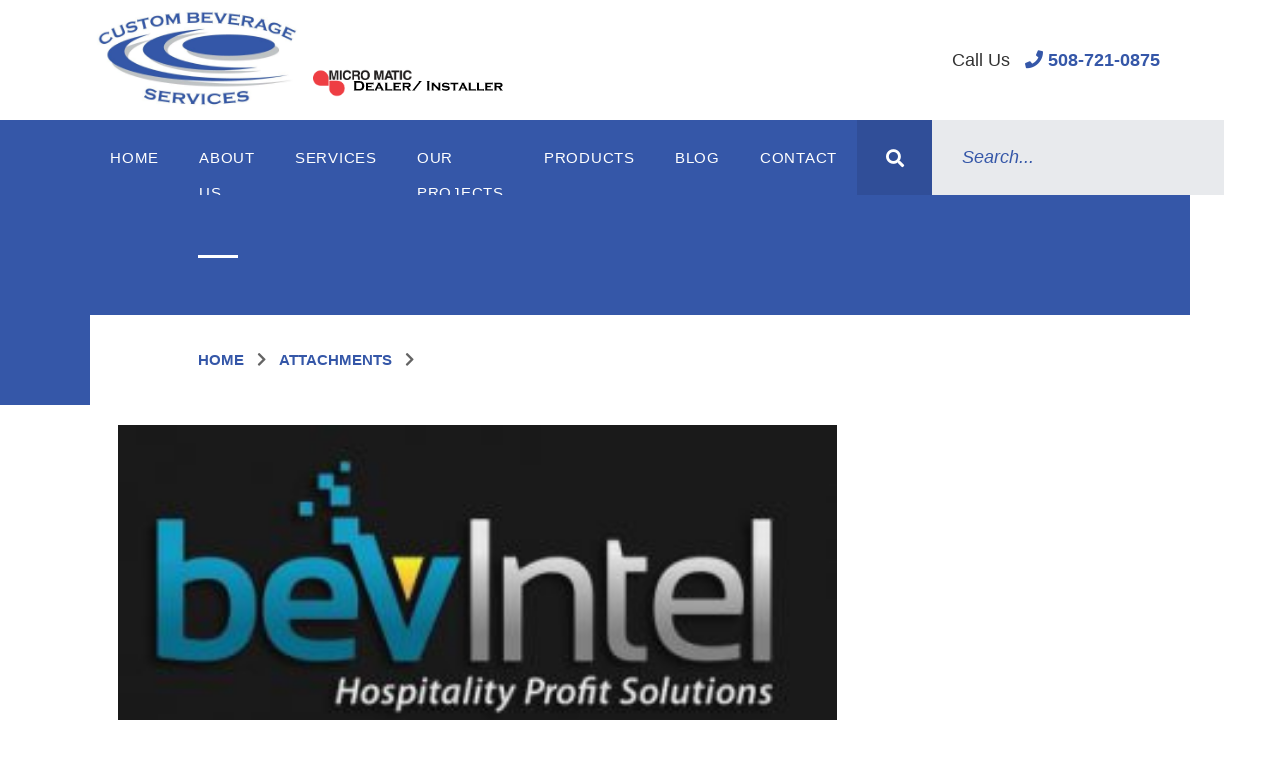

--- FILE ---
content_type: text/html; charset=UTF-8
request_url: https://mabeer.com/bevintel_logo_drk/
body_size: 66820
content:
<!DOCTYPE html>
<html lang="en">
<head>
	<meta charset="UTF-8">
	<title>| Custom Beverage Services</title>

		<!-- All in One SEO 4.7.5.1 - aioseo.com -->
		<meta name="robots" content="max-image-preview:large" />
		<link rel="canonical" href="https://mabeer.com/bevintel_logo_drk/" />
		<meta name="generator" content="All in One SEO (AIOSEO) 4.7.5.1" />
		<meta property="og:locale" content="en_US" />
		<meta property="og:site_name" content="Custom Beverage Services | Draft Beer Systems and Equipment" />
		<meta property="og:type" content="article" />
		<meta property="og:title" content="| Custom Beverage Services" />
		<meta property="og:url" content="https://mabeer.com/bevintel_logo_drk/" />
		<meta property="article:published_time" content="2014-02-18T18:12:50+00:00" />
		<meta property="article:modified_time" content="2014-02-18T18:12:50+00:00" />
		<meta name="twitter:card" content="summary" />
		<meta name="twitter:title" content="| Custom Beverage Services" />
		<script type="application/ld+json" class="aioseo-schema">
			{"@context":"https:\/\/schema.org","@graph":[{"@type":"BreadcrumbList","@id":"https:\/\/mabeer.com\/bevintel_logo_drk\/#breadcrumblist","itemListElement":[{"@type":"ListItem","@id":"https:\/\/mabeer.com\/#listItem","position":1,"name":"Home","item":"https:\/\/mabeer.com\/","nextItem":"https:\/\/mabeer.com\/bevintel_logo_drk\/#listItem"},{"@type":"ListItem","@id":"https:\/\/mabeer.com\/bevintel_logo_drk\/#listItem","position":2,"previousItem":"https:\/\/mabeer.com\/#listItem"}]},{"@type":"ItemPage","@id":"https:\/\/mabeer.com\/bevintel_logo_drk\/#itempage","url":"https:\/\/mabeer.com\/bevintel_logo_drk\/","name":"| Custom Beverage Services","inLanguage":"en-US","isPartOf":{"@id":"https:\/\/mabeer.com\/#website"},"breadcrumb":{"@id":"https:\/\/mabeer.com\/bevintel_logo_drk\/#breadcrumblist"},"author":{"@id":"https:\/\/mabeer.com\/author\/cbsadmin\/#author"},"creator":{"@id":"https:\/\/mabeer.com\/author\/cbsadmin\/#author"},"datePublished":"2014-02-18T18:12:50+00:00","dateModified":"2014-02-18T18:12:50+00:00"},{"@type":"Organization","@id":"https:\/\/mabeer.com\/#organization","name":"Custom Beverage Services","description":"Draft Beer Systems and Equipment","url":"https:\/\/mabeer.com\/"},{"@type":"Person","@id":"https:\/\/mabeer.com\/author\/cbsadmin\/#author","url":"https:\/\/mabeer.com\/author\/cbsadmin\/","name":"cbsadmin","image":{"@type":"ImageObject","@id":"https:\/\/mabeer.com\/bevintel_logo_drk\/#authorImage","url":"https:\/\/secure.gravatar.com\/avatar\/e79a1836ffc0e9885da40273c2bd9b32?s=96&d=mm&r=g","width":96,"height":96,"caption":"cbsadmin"}},{"@type":"WebSite","@id":"https:\/\/mabeer.com\/#website","url":"https:\/\/mabeer.com\/","name":"Custom Beverage Services","description":"Draft Beer Systems and Equipment","inLanguage":"en-US","publisher":{"@id":"https:\/\/mabeer.com\/#organization"}}]}
		</script>
		<!-- All in One SEO -->

<link rel='dns-prefetch' href='//ajax.googleapis.com' />
<link rel='dns-prefetch' href='//necolas.github.io' />
<link rel='dns-prefetch' href='//use.fontawesome.com' />
<link rel="alternate" type="application/rss+xml" title="Custom Beverage Services &raquo; Feed" href="https://mabeer.com/feed/" />
<link rel="alternate" type="application/rss+xml" title="Custom Beverage Services &raquo; Comments Feed" href="https://mabeer.com/comments/feed/" />
<link rel="alternate" type="application/rss+xml" title="Custom Beverage Services &raquo;  Comments Feed" href="https://mabeer.com/feed/?attachment_id=5494" />
<script type="text/javascript">
/* <![CDATA[ */
window._wpemojiSettings = {"baseUrl":"https:\/\/s.w.org\/images\/core\/emoji\/15.0.3\/72x72\/","ext":".png","svgUrl":"https:\/\/s.w.org\/images\/core\/emoji\/15.0.3\/svg\/","svgExt":".svg","source":{"concatemoji":"https:\/\/mabeer.com\/wp-includes\/js\/wp-emoji-release.min.js?ver=6.6.2"}};
/*! This file is auto-generated */
!function(i,n){var o,s,e;function c(e){try{var t={supportTests:e,timestamp:(new Date).valueOf()};sessionStorage.setItem(o,JSON.stringify(t))}catch(e){}}function p(e,t,n){e.clearRect(0,0,e.canvas.width,e.canvas.height),e.fillText(t,0,0);var t=new Uint32Array(e.getImageData(0,0,e.canvas.width,e.canvas.height).data),r=(e.clearRect(0,0,e.canvas.width,e.canvas.height),e.fillText(n,0,0),new Uint32Array(e.getImageData(0,0,e.canvas.width,e.canvas.height).data));return t.every(function(e,t){return e===r[t]})}function u(e,t,n){switch(t){case"flag":return n(e,"\ud83c\udff3\ufe0f\u200d\u26a7\ufe0f","\ud83c\udff3\ufe0f\u200b\u26a7\ufe0f")?!1:!n(e,"\ud83c\uddfa\ud83c\uddf3","\ud83c\uddfa\u200b\ud83c\uddf3")&&!n(e,"\ud83c\udff4\udb40\udc67\udb40\udc62\udb40\udc65\udb40\udc6e\udb40\udc67\udb40\udc7f","\ud83c\udff4\u200b\udb40\udc67\u200b\udb40\udc62\u200b\udb40\udc65\u200b\udb40\udc6e\u200b\udb40\udc67\u200b\udb40\udc7f");case"emoji":return!n(e,"\ud83d\udc26\u200d\u2b1b","\ud83d\udc26\u200b\u2b1b")}return!1}function f(e,t,n){var r="undefined"!=typeof WorkerGlobalScope&&self instanceof WorkerGlobalScope?new OffscreenCanvas(300,150):i.createElement("canvas"),a=r.getContext("2d",{willReadFrequently:!0}),o=(a.textBaseline="top",a.font="600 32px Arial",{});return e.forEach(function(e){o[e]=t(a,e,n)}),o}function t(e){var t=i.createElement("script");t.src=e,t.defer=!0,i.head.appendChild(t)}"undefined"!=typeof Promise&&(o="wpEmojiSettingsSupports",s=["flag","emoji"],n.supports={everything:!0,everythingExceptFlag:!0},e=new Promise(function(e){i.addEventListener("DOMContentLoaded",e,{once:!0})}),new Promise(function(t){var n=function(){try{var e=JSON.parse(sessionStorage.getItem(o));if("object"==typeof e&&"number"==typeof e.timestamp&&(new Date).valueOf()<e.timestamp+604800&&"object"==typeof e.supportTests)return e.supportTests}catch(e){}return null}();if(!n){if("undefined"!=typeof Worker&&"undefined"!=typeof OffscreenCanvas&&"undefined"!=typeof URL&&URL.createObjectURL&&"undefined"!=typeof Blob)try{var e="postMessage("+f.toString()+"("+[JSON.stringify(s),u.toString(),p.toString()].join(",")+"));",r=new Blob([e],{type:"text/javascript"}),a=new Worker(URL.createObjectURL(r),{name:"wpTestEmojiSupports"});return void(a.onmessage=function(e){c(n=e.data),a.terminate(),t(n)})}catch(e){}c(n=f(s,u,p))}t(n)}).then(function(e){for(var t in e)n.supports[t]=e[t],n.supports.everything=n.supports.everything&&n.supports[t],"flag"!==t&&(n.supports.everythingExceptFlag=n.supports.everythingExceptFlag&&n.supports[t]);n.supports.everythingExceptFlag=n.supports.everythingExceptFlag&&!n.supports.flag,n.DOMReady=!1,n.readyCallback=function(){n.DOMReady=!0}}).then(function(){return e}).then(function(){var e;n.supports.everything||(n.readyCallback(),(e=n.source||{}).concatemoji?t(e.concatemoji):e.wpemoji&&e.twemoji&&(t(e.twemoji),t(e.wpemoji)))}))}((window,document),window._wpemojiSettings);
/* ]]> */
</script>
<style id='wp-emoji-styles-inline-css' type='text/css'>

	img.wp-smiley, img.emoji {
		display: inline !important;
		border: none !important;
		box-shadow: none !important;
		height: 1em !important;
		width: 1em !important;
		margin: 0 0.07em !important;
		vertical-align: -0.1em !important;
		background: none !important;
		padding: 0 !important;
	}
</style>
<link rel='stylesheet' id='wp-block-library-css' href='https://mabeer.com/wp-includes/css/dist/block-library/style.min.css?ver=6.6.2' type='text/css' media='all' />
<style id='classic-theme-styles-inline-css' type='text/css'>
/*! This file is auto-generated */
.wp-block-button__link{color:#fff;background-color:#32373c;border-radius:9999px;box-shadow:none;text-decoration:none;padding:calc(.667em + 2px) calc(1.333em + 2px);font-size:1.125em}.wp-block-file__button{background:#32373c;color:#fff;text-decoration:none}
</style>
<style id='global-styles-inline-css' type='text/css'>
:root{--wp--preset--aspect-ratio--square: 1;--wp--preset--aspect-ratio--4-3: 4/3;--wp--preset--aspect-ratio--3-4: 3/4;--wp--preset--aspect-ratio--3-2: 3/2;--wp--preset--aspect-ratio--2-3: 2/3;--wp--preset--aspect-ratio--16-9: 16/9;--wp--preset--aspect-ratio--9-16: 9/16;--wp--preset--color--black: #000000;--wp--preset--color--cyan-bluish-gray: #abb8c3;--wp--preset--color--white: #ffffff;--wp--preset--color--pale-pink: #f78da7;--wp--preset--color--vivid-red: #cf2e2e;--wp--preset--color--luminous-vivid-orange: #ff6900;--wp--preset--color--luminous-vivid-amber: #fcb900;--wp--preset--color--light-green-cyan: #7bdcb5;--wp--preset--color--vivid-green-cyan: #00d084;--wp--preset--color--pale-cyan-blue: #8ed1fc;--wp--preset--color--vivid-cyan-blue: #0693e3;--wp--preset--color--vivid-purple: #9b51e0;--wp--preset--gradient--vivid-cyan-blue-to-vivid-purple: linear-gradient(135deg,rgba(6,147,227,1) 0%,rgb(155,81,224) 100%);--wp--preset--gradient--light-green-cyan-to-vivid-green-cyan: linear-gradient(135deg,rgb(122,220,180) 0%,rgb(0,208,130) 100%);--wp--preset--gradient--luminous-vivid-amber-to-luminous-vivid-orange: linear-gradient(135deg,rgba(252,185,0,1) 0%,rgba(255,105,0,1) 100%);--wp--preset--gradient--luminous-vivid-orange-to-vivid-red: linear-gradient(135deg,rgba(255,105,0,1) 0%,rgb(207,46,46) 100%);--wp--preset--gradient--very-light-gray-to-cyan-bluish-gray: linear-gradient(135deg,rgb(238,238,238) 0%,rgb(169,184,195) 100%);--wp--preset--gradient--cool-to-warm-spectrum: linear-gradient(135deg,rgb(74,234,220) 0%,rgb(151,120,209) 20%,rgb(207,42,186) 40%,rgb(238,44,130) 60%,rgb(251,105,98) 80%,rgb(254,248,76) 100%);--wp--preset--gradient--blush-light-purple: linear-gradient(135deg,rgb(255,206,236) 0%,rgb(152,150,240) 100%);--wp--preset--gradient--blush-bordeaux: linear-gradient(135deg,rgb(254,205,165) 0%,rgb(254,45,45) 50%,rgb(107,0,62) 100%);--wp--preset--gradient--luminous-dusk: linear-gradient(135deg,rgb(255,203,112) 0%,rgb(199,81,192) 50%,rgb(65,88,208) 100%);--wp--preset--gradient--pale-ocean: linear-gradient(135deg,rgb(255,245,203) 0%,rgb(182,227,212) 50%,rgb(51,167,181) 100%);--wp--preset--gradient--electric-grass: linear-gradient(135deg,rgb(202,248,128) 0%,rgb(113,206,126) 100%);--wp--preset--gradient--midnight: linear-gradient(135deg,rgb(2,3,129) 0%,rgb(40,116,252) 100%);--wp--preset--font-size--small: 13px;--wp--preset--font-size--medium: 20px;--wp--preset--font-size--large: 36px;--wp--preset--font-size--x-large: 42px;--wp--preset--font-family--inter: "Inter", sans-serif;--wp--preset--font-family--cardo: Cardo;--wp--preset--spacing--20: 0.44rem;--wp--preset--spacing--30: 0.67rem;--wp--preset--spacing--40: 1rem;--wp--preset--spacing--50: 1.5rem;--wp--preset--spacing--60: 2.25rem;--wp--preset--spacing--70: 3.38rem;--wp--preset--spacing--80: 5.06rem;--wp--preset--shadow--natural: 6px 6px 9px rgba(0, 0, 0, 0.2);--wp--preset--shadow--deep: 12px 12px 50px rgba(0, 0, 0, 0.4);--wp--preset--shadow--sharp: 6px 6px 0px rgba(0, 0, 0, 0.2);--wp--preset--shadow--outlined: 6px 6px 0px -3px rgba(255, 255, 255, 1), 6px 6px rgba(0, 0, 0, 1);--wp--preset--shadow--crisp: 6px 6px 0px rgba(0, 0, 0, 1);}:where(.is-layout-flex){gap: 0.5em;}:where(.is-layout-grid){gap: 0.5em;}body .is-layout-flex{display: flex;}.is-layout-flex{flex-wrap: wrap;align-items: center;}.is-layout-flex > :is(*, div){margin: 0;}body .is-layout-grid{display: grid;}.is-layout-grid > :is(*, div){margin: 0;}:where(.wp-block-columns.is-layout-flex){gap: 2em;}:where(.wp-block-columns.is-layout-grid){gap: 2em;}:where(.wp-block-post-template.is-layout-flex){gap: 1.25em;}:where(.wp-block-post-template.is-layout-grid){gap: 1.25em;}.has-black-color{color: var(--wp--preset--color--black) !important;}.has-cyan-bluish-gray-color{color: var(--wp--preset--color--cyan-bluish-gray) !important;}.has-white-color{color: var(--wp--preset--color--white) !important;}.has-pale-pink-color{color: var(--wp--preset--color--pale-pink) !important;}.has-vivid-red-color{color: var(--wp--preset--color--vivid-red) !important;}.has-luminous-vivid-orange-color{color: var(--wp--preset--color--luminous-vivid-orange) !important;}.has-luminous-vivid-amber-color{color: var(--wp--preset--color--luminous-vivid-amber) !important;}.has-light-green-cyan-color{color: var(--wp--preset--color--light-green-cyan) !important;}.has-vivid-green-cyan-color{color: var(--wp--preset--color--vivid-green-cyan) !important;}.has-pale-cyan-blue-color{color: var(--wp--preset--color--pale-cyan-blue) !important;}.has-vivid-cyan-blue-color{color: var(--wp--preset--color--vivid-cyan-blue) !important;}.has-vivid-purple-color{color: var(--wp--preset--color--vivid-purple) !important;}.has-black-background-color{background-color: var(--wp--preset--color--black) !important;}.has-cyan-bluish-gray-background-color{background-color: var(--wp--preset--color--cyan-bluish-gray) !important;}.has-white-background-color{background-color: var(--wp--preset--color--white) !important;}.has-pale-pink-background-color{background-color: var(--wp--preset--color--pale-pink) !important;}.has-vivid-red-background-color{background-color: var(--wp--preset--color--vivid-red) !important;}.has-luminous-vivid-orange-background-color{background-color: var(--wp--preset--color--luminous-vivid-orange) !important;}.has-luminous-vivid-amber-background-color{background-color: var(--wp--preset--color--luminous-vivid-amber) !important;}.has-light-green-cyan-background-color{background-color: var(--wp--preset--color--light-green-cyan) !important;}.has-vivid-green-cyan-background-color{background-color: var(--wp--preset--color--vivid-green-cyan) !important;}.has-pale-cyan-blue-background-color{background-color: var(--wp--preset--color--pale-cyan-blue) !important;}.has-vivid-cyan-blue-background-color{background-color: var(--wp--preset--color--vivid-cyan-blue) !important;}.has-vivid-purple-background-color{background-color: var(--wp--preset--color--vivid-purple) !important;}.has-black-border-color{border-color: var(--wp--preset--color--black) !important;}.has-cyan-bluish-gray-border-color{border-color: var(--wp--preset--color--cyan-bluish-gray) !important;}.has-white-border-color{border-color: var(--wp--preset--color--white) !important;}.has-pale-pink-border-color{border-color: var(--wp--preset--color--pale-pink) !important;}.has-vivid-red-border-color{border-color: var(--wp--preset--color--vivid-red) !important;}.has-luminous-vivid-orange-border-color{border-color: var(--wp--preset--color--luminous-vivid-orange) !important;}.has-luminous-vivid-amber-border-color{border-color: var(--wp--preset--color--luminous-vivid-amber) !important;}.has-light-green-cyan-border-color{border-color: var(--wp--preset--color--light-green-cyan) !important;}.has-vivid-green-cyan-border-color{border-color: var(--wp--preset--color--vivid-green-cyan) !important;}.has-pale-cyan-blue-border-color{border-color: var(--wp--preset--color--pale-cyan-blue) !important;}.has-vivid-cyan-blue-border-color{border-color: var(--wp--preset--color--vivid-cyan-blue) !important;}.has-vivid-purple-border-color{border-color: var(--wp--preset--color--vivid-purple) !important;}.has-vivid-cyan-blue-to-vivid-purple-gradient-background{background: var(--wp--preset--gradient--vivid-cyan-blue-to-vivid-purple) !important;}.has-light-green-cyan-to-vivid-green-cyan-gradient-background{background: var(--wp--preset--gradient--light-green-cyan-to-vivid-green-cyan) !important;}.has-luminous-vivid-amber-to-luminous-vivid-orange-gradient-background{background: var(--wp--preset--gradient--luminous-vivid-amber-to-luminous-vivid-orange) !important;}.has-luminous-vivid-orange-to-vivid-red-gradient-background{background: var(--wp--preset--gradient--luminous-vivid-orange-to-vivid-red) !important;}.has-very-light-gray-to-cyan-bluish-gray-gradient-background{background: var(--wp--preset--gradient--very-light-gray-to-cyan-bluish-gray) !important;}.has-cool-to-warm-spectrum-gradient-background{background: var(--wp--preset--gradient--cool-to-warm-spectrum) !important;}.has-blush-light-purple-gradient-background{background: var(--wp--preset--gradient--blush-light-purple) !important;}.has-blush-bordeaux-gradient-background{background: var(--wp--preset--gradient--blush-bordeaux) !important;}.has-luminous-dusk-gradient-background{background: var(--wp--preset--gradient--luminous-dusk) !important;}.has-pale-ocean-gradient-background{background: var(--wp--preset--gradient--pale-ocean) !important;}.has-electric-grass-gradient-background{background: var(--wp--preset--gradient--electric-grass) !important;}.has-midnight-gradient-background{background: var(--wp--preset--gradient--midnight) !important;}.has-small-font-size{font-size: var(--wp--preset--font-size--small) !important;}.has-medium-font-size{font-size: var(--wp--preset--font-size--medium) !important;}.has-large-font-size{font-size: var(--wp--preset--font-size--large) !important;}.has-x-large-font-size{font-size: var(--wp--preset--font-size--x-large) !important;}
:where(.wp-block-post-template.is-layout-flex){gap: 1.25em;}:where(.wp-block-post-template.is-layout-grid){gap: 1.25em;}
:where(.wp-block-columns.is-layout-flex){gap: 2em;}:where(.wp-block-columns.is-layout-grid){gap: 2em;}
:root :where(.wp-block-pullquote){font-size: 1.5em;line-height: 1.6;}
</style>
<link rel='stylesheet' id='woocommerce-layout-css' href='https://mabeer.com/wp-content/plugins/woocommerce/assets/css/woocommerce-layout.css?ver=9.4.2' type='text/css' media='all' />
<link rel='stylesheet' id='woocommerce-smallscreen-css' href='https://mabeer.com/wp-content/plugins/woocommerce/assets/css/woocommerce-smallscreen.css?ver=9.4.2' type='text/css' media='only screen and (max-width: 768px)' />
<link rel='stylesheet' id='woocommerce-general-css' href='https://mabeer.com/wp-content/plugins/woocommerce/assets/css/woocommerce.css?ver=9.4.2' type='text/css' media='all' />
<style id='woocommerce-inline-inline-css' type='text/css'>
.woocommerce form .form-row .required { visibility: visible; }
</style>
<link rel='stylesheet' id='css-reset-css' href='https://necolas.github.io/normalize.css/7.0.0/normalize.css?ver=6.6.2' type='text/css' media='all' />
<link rel='stylesheet' id='font-awesome-css' href='https://use.fontawesome.com/releases/v5.0.2/css/all.css?ver=6.6.2' type='text/css' media='all' />
<link rel='stylesheet' id='main-style-css' href='https://mabeer.com/wp-content/themes/cbs/style.css?ver=1599282720' type='text/css' media='all' />
<script type="text/javascript" src="https://ajax.googleapis.com/ajax/libs/jquery/3.2.1/jquery.min.js?ver=1.8.1" id="jquery-js"></script>
<script type="text/javascript" src="https://mabeer.com/wp-content/plugins/woocommerce/assets/js/jquery-blockui/jquery.blockUI.min.js?ver=2.7.0-wc.9.4.2" id="jquery-blockui-js" defer="defer" data-wp-strategy="defer"></script>
<script type="text/javascript" id="wc-add-to-cart-js-extra">
/* <![CDATA[ */
var wc_add_to_cart_params = {"ajax_url":"\/wp-admin\/admin-ajax.php","wc_ajax_url":"\/?wc-ajax=%%endpoint%%","i18n_view_cart":"View cart","cart_url":"https:\/\/mabeer.com","is_cart":"","cart_redirect_after_add":"no"};
/* ]]> */
</script>
<script type="text/javascript" src="https://mabeer.com/wp-content/plugins/woocommerce/assets/js/frontend/add-to-cart.min.js?ver=9.4.2" id="wc-add-to-cart-js" defer="defer" data-wp-strategy="defer"></script>
<script type="text/javascript" src="https://mabeer.com/wp-content/plugins/woocommerce/assets/js/js-cookie/js.cookie.min.js?ver=2.1.4-wc.9.4.2" id="js-cookie-js" defer="defer" data-wp-strategy="defer"></script>
<script type="text/javascript" id="woocommerce-js-extra">
/* <![CDATA[ */
var woocommerce_params = {"ajax_url":"\/wp-admin\/admin-ajax.php","wc_ajax_url":"\/?wc-ajax=%%endpoint%%"};
/* ]]> */
</script>
<script type="text/javascript" src="https://mabeer.com/wp-content/plugins/woocommerce/assets/js/frontend/woocommerce.min.js?ver=9.4.2" id="woocommerce-js" defer="defer" data-wp-strategy="defer"></script>
<script type="text/javascript" src="https://mabeer.com/wp-content/themes/cbs/assets/js/navigation.js?ver=1553641149" id="navigation-js"></script>
<script type="text/javascript" src="https://mabeer.com/wp-content/themes/cbs/assets/js/sidebar.js?ver=1553641149" id="sidebar-js"></script>
<link rel="https://api.w.org/" href="https://mabeer.com/wp-json/" /><link rel="alternate" title="JSON" type="application/json" href="https://mabeer.com/wp-json/wp/v2/media/5494" /><link rel="EditURI" type="application/rsd+xml" title="RSD" href="https://mabeer.com/xmlrpc.php?rsd" />
<meta name="generator" content="WordPress 6.6.2" />
<meta name="generator" content="WooCommerce 9.4.2" />
<link rel='shortlink' href='https://mabeer.com/?p=5494' />
<link rel="alternate" title="oEmbed (JSON)" type="application/json+oembed" href="https://mabeer.com/wp-json/oembed/1.0/embed?url=https%3A%2F%2Fmabeer.com%2Fbevintel_logo_drk%2F" />
<link rel="alternate" title="oEmbed (XML)" type="text/xml+oembed" href="https://mabeer.com/wp-json/oembed/1.0/embed?url=https%3A%2F%2Fmabeer.com%2Fbevintel_logo_drk%2F&#038;format=xml" />
	<meta name="viewport" content="width=device-width, initial-scale=1">
	    <!-- Global site tag (gtag.js) - Google Analytics -->
<script async src="https://www.googletagmanager.com/gtag/js?id=UA-37324314-1"></script>
<script>
  window.dataLayer = window.dataLayer || [];
  function gtag(){dataLayer.push(arguments);}
  gtag('js', new Date());

  gtag('config', 'UA-37324314-1');
</script>
    	<noscript><style>.woocommerce-product-gallery{ opacity: 1 !important; }</style></noscript>
	<style id='wp-fonts-local' type='text/css'>
@font-face{font-family:Inter;font-style:normal;font-weight:300 900;font-display:fallback;src:url('https://mabeer.com/wp-content/plugins/woocommerce/assets/fonts/Inter-VariableFont_slnt,wght.woff2') format('woff2');font-stretch:normal;}
@font-face{font-family:Cardo;font-style:normal;font-weight:400;font-display:fallback;src:url('https://mabeer.com/wp-content/plugins/woocommerce/assets/fonts/cardo_normal_400.woff2') format('woff2');}
</style>
		<style type="text/css" id="wp-custom-css">
			.project__content {
	border-bottom: 0;
	border-top: 0;
}

.project__title {
	margin-top: 0;
}

.project__link {
	margin-bottom: 0;
}

.button, input[type="submit"] {
	padding: 0 20px;
}

.footer__legal-links {
	display: none;
}

.content-wrap ul.gform_fields {
 padding-left: 0;
}

.content-wrap ul.gform_fields li::before {
	display: none;
}

.gform_fields {
	line-height: 20px;
}

:not(.home) .site-header {
	margin-bottom: 20px;
}

input,
input[type="text"],
input[type="search"],
input[type="submit"] {
	border-radius: 0 !important;
	-webkit-border-radius: 0 !important;
	-webkit-appearance: none;
}

.content__single img,
.content-wrap img {
	width: 100%;
	height: auto;
	max-width: 100%;
	object-fit: cover;
}

.content-wrap,
.content__single {
  border-bottom: 0;	
}

.content__single + .post-navigation,
.content-wrap + .post-navigation {
	border-top: 1px solid #d7d7d7;
}

.section.products .product__image {
	padding: 0;
	max-width: 100%;
}

.posted-on {
	display: none;
}		</style>
		
</head>
<body class="attachment attachment-template-default single single-attachment postid-5494 attachmentid-5494 attachment-jpeg theme-cbs woocommerce-no-js">
	<header id="header" class="site-header__mobile">
	<div class="header__top-bar">
		<div class="wrap">
			<div class="header__logo-wrapper">
				<a class="header__logo" href="https://mabeer.com" title="Home Page" aria-hidden="Home Page">
					<img width="230" height="100" src="https://mabeer.com/wp-content/themes/cbs/assets/img/logo.jpg" alt="Custom Beverage Services Logo" />
				</a>
					<a class="micromatic-header" href="https://www.micromatic.com/">
		<img class="footer__image micromatic" src="https://mabeer.com/wp-content/themes/cbs/assets/img/micro-matic.png" />
		<div class="micromatic__dealer">
			<svg width="152" height="11" viewBox="0 0 152 11" fill="none" xmlns="http://www.w3.org/2000/svg">
			<path d="M1.19464 8.88403V0.740294C1.19464 0.594576 1.16146 0.484113 1.0951 0.408904C1.02874 0.333695 0.910236 0.272587 0.739594 0.225582V-4.57764e-05H6.15038C7.3354 -4.57764e-05 8.2455 0.13392 8.88066 0.401853C9.79076 0.792 10.4638 1.43598 10.8999 2.33379C11.246 3.03887 11.419 3.86382 11.419 4.80864C11.419 6.46794 10.9047 7.73239 9.87608 8.602C9.44473 8.96864 8.93992 9.23187 8.36163 9.39169C7.78334 9.54681 7.04626 9.62437 6.15038 9.62437H0.739594V9.39874C0.910236 9.35174 1.02874 9.29063 1.0951 9.21542C1.16146 9.14021 1.19464 9.02975 1.19464 8.88403ZM3.31345 8.03793H5.97263C6.8211 8.03793 7.45864 7.92276 7.88525 7.69244C8.80008 7.19888 9.2575 6.23761 9.2575 4.80864C9.2575 3.77451 9.01102 2.98247 8.51805 2.4325C8.24312 2.12696 7.91132 1.91074 7.52263 1.78382C7.13395 1.6522 6.61728 1.5864 5.97263 1.5864H3.31345V8.03793Z" fill="black"/>
			<path d="M15.1376 6.26816V8.19305H20.1928C20.3398 8.19305 20.4512 8.16014 20.527 8.09434C20.6076 8.02853 20.6716 7.90866 20.719 7.73474H20.9181V10.0756H20.719C20.6763 9.91111 20.6147 9.79359 20.5341 9.72308C20.4535 9.65728 20.3398 9.62437 20.1928 9.62437H12.777V9.42695C12.9429 9.38464 13.059 9.32353 13.1254 9.24362C13.1965 9.16372 13.232 9.0509 13.232 8.90518V2.4466C13.232 2.30088 13.1989 2.19042 13.1325 2.11521C13.0661 2.04 12.9476 1.97654 12.777 1.92484V1.72741H19.9724C20.1241 1.72741 20.2379 1.69451 20.3137 1.6287C20.3943 1.56289 20.4583 1.44538 20.5057 1.27616H20.6977V3.61704H20.5057C20.4583 3.44312 20.3943 3.32326 20.3137 3.25745C20.2379 3.19164 20.1241 3.15874 19.9724 3.15874H15.1376V4.89325H18.138C18.285 4.89325 18.3964 4.86034 18.4722 4.79454C18.5528 4.72873 18.6191 4.61121 18.6713 4.44199H18.8633V6.72647H18.6713C18.6239 6.55725 18.5599 6.43973 18.4793 6.37393C18.4035 6.30342 18.2897 6.26816 18.138 6.26816H15.1376Z" fill="black"/>
			<path d="M28.1562 7.65013H24.4945L24.0821 8.51034C23.9825 8.71716 23.9328 8.87933 23.9328 8.99685C23.9328 9.22247 24.0844 9.36584 24.3878 9.42695V9.62437H21.4584V9.42695C21.6386 9.39874 21.7713 9.34469 21.8566 9.26478C21.9467 9.18487 22.051 9.0274 22.1695 8.79237L25.0775 2.95426C25.1865 2.73334 25.241 2.54061 25.241 2.37609C25.241 2.18337 25.1083 2.03295 24.8429 1.92484V1.72741H27.9357V1.92484C27.675 2.02825 27.5447 2.18807 27.5447 2.4043C27.5447 2.55941 27.6039 2.74979 27.7224 2.97541L30.7371 8.63725C30.903 8.94749 31.0334 9.14961 31.1282 9.24362C31.223 9.33294 31.3676 9.39639 31.5619 9.434V9.62437H28.3126V9.434C28.6207 9.38229 28.7747 9.23892 28.7747 9.0039C28.7747 8.85818 28.7155 8.67721 28.597 8.46098L28.1562 7.65013ZM27.5802 6.54315L26.2791 4.01189L25.0419 6.54315H27.5802Z" fill="black"/>
			<path d="M34.5908 8.19305H39.0488C39.2005 8.19305 39.3143 8.16014 39.3901 8.09434C39.466 8.02853 39.53 7.90866 39.5821 7.73474H39.7741V10.0756H39.5821C39.5347 9.90641 39.4707 9.78889 39.3901 9.72308C39.3143 9.65728 39.2005 9.62437 39.0488 9.62437H32.2303V9.42695C32.3962 9.38464 32.5123 9.32353 32.5786 9.24362C32.6497 9.16372 32.6853 9.0509 32.6853 8.90518V2.4466C32.6853 2.30088 32.6521 2.19042 32.5858 2.11521C32.5194 2.04 32.4009 1.97654 32.2303 1.92484V1.72741H35.0459V1.92484C34.8752 1.97184 34.7567 2.0353 34.6903 2.11521C34.624 2.19042 34.5908 2.30088 34.5908 2.4466V8.19305Z" fill="black"/>
			<path d="M42.9523 6.26816V8.19305H48.0076C48.1545 8.19305 48.2659 8.16014 48.3418 8.09434C48.4223 8.02853 48.4863 7.90866 48.5337 7.73474H48.7328V10.0756H48.5337C48.4911 9.91111 48.4294 9.79359 48.3489 9.72308C48.2683 9.65728 48.1545 9.62437 48.0076 9.62437H40.5917V9.42695C40.7576 9.38464 40.8738 9.32353 40.9401 9.24362C41.0112 9.16372 41.0468 9.0509 41.0468 8.90518V2.4466C41.0468 2.30088 41.0136 2.19042 40.9472 2.11521C40.8809 2.04 40.7624 1.97654 40.5917 1.92484V1.72741H47.7872C47.9388 1.72741 48.0526 1.69451 48.1284 1.6287C48.209 1.56289 48.273 1.44538 48.3204 1.27616H48.5124V3.61704H48.3204C48.273 3.44312 48.209 3.32326 48.1284 3.25745C48.0526 3.19164 47.9388 3.15874 47.7872 3.15874H42.9523V4.89325H45.9528C46.0997 4.89325 46.2111 4.86034 46.2869 4.79454C46.3675 4.72873 46.4339 4.61121 46.486 4.44199H46.678V6.72647H46.486C46.4386 6.55725 46.3746 6.43973 46.294 6.37393C46.2182 6.30342 46.1044 6.26816 45.9528 6.26816H42.9523Z" fill="black"/>
			<path d="M52.295 6.38098V8.90518C52.295 9.0509 52.3282 9.16372 52.3945 9.24362C52.4609 9.31883 52.5794 9.38229 52.75 9.434V9.62437H49.9344V9.42695C50.1003 9.38464 50.2164 9.32353 50.2828 9.24362C50.3539 9.16372 50.3895 9.0509 50.3895 8.90518V2.4466C50.3895 2.30088 50.3563 2.19042 50.2899 2.11521C50.2236 2.04 50.1051 1.97654 49.9344 1.92484V1.72741H55.1532C55.8311 1.72741 56.3477 1.76267 56.7032 1.83318C57.0587 1.89898 57.3763 2.0212 57.656 2.19982C58.2295 2.57117 58.5163 3.17754 58.5163 4.01894C58.5163 4.65822 58.3386 5.15883 57.9831 5.52077C57.6323 5.87802 57.0635 6.13655 56.2766 6.29637L57.784 8.38342C58.0589 8.76887 58.2769 9.0321 58.4381 9.17312C58.604 9.30943 58.7912 9.39639 58.9998 9.434V9.62437H55.6581V9.434C55.9045 9.36819 56.0278 9.26243 56.0278 9.11671C56.0278 9.0133 55.9519 8.85583 55.8003 8.6443L54.2076 6.38098H52.295ZM52.295 4.94965H55.1675C55.6035 4.94965 55.9259 4.90265 56.1344 4.80864C56.4283 4.68172 56.5753 4.43024 56.5753 4.0542C56.5753 3.72046 56.471 3.48778 56.2624 3.35616C56.0586 3.22455 55.6936 3.15874 55.1675 3.15874H52.295V4.94965Z" fill="black"/>
			<path d="M68.5984 1.21975L62.8819 8.55264C62.7065 8.77357 62.6188 8.93339 62.6188 9.0321C62.6188 9.22012 62.761 9.34234 63.0455 9.39874V9.62437H59.7179V9.39874C59.9644 9.36114 60.1564 9.28828 60.2938 9.18017C60.4313 9.06735 60.6636 8.80177 60.9906 8.38342L66.5934 1.21975C66.802 0.95652 66.9062 0.766147 66.9062 0.648633C66.9062 0.441808 66.764 0.300791 66.4796 0.225582V-4.57764e-05H69.8072V0.225582C69.5654 0.258486 69.3877 0.321943 69.2739 0.415955C69.1649 0.505265 68.9397 0.773198 68.5984 1.21975Z" fill="black"/>
			<path d="M75.2677 8.88403V0.733243C75.2677 0.592226 75.2345 0.484113 75.1682 0.408904C75.1018 0.333695 74.9833 0.272587 74.8127 0.225582V-4.57764e-05H77.8416V0.225582C77.6709 0.267887 77.5524 0.328994 77.4861 0.408904C77.4197 0.484113 77.3865 0.592226 77.3865 0.733243V8.88403C77.3865 9.02975 77.4197 9.14256 77.4861 9.22247C77.5572 9.29768 77.6757 9.35644 77.8416 9.39874V9.62437H74.8127V9.39874C74.9833 9.35174 75.1018 9.29063 75.1682 9.21542C75.2345 9.14021 75.2677 9.02975 75.2677 8.88403Z" fill="black"/>
			<path d="M81.6028 4.42084V8.90518C81.6028 9.0509 81.636 9.16372 81.7024 9.24362C81.7735 9.32353 81.892 9.38699 82.0579 9.434V9.62437H79.4129V9.42695C79.5788 9.38464 79.6949 9.32353 79.7613 9.24362C79.8324 9.16372 79.868 9.0509 79.868 8.90518V2.4466C79.868 2.30088 79.8348 2.19042 79.7684 2.11521C79.7021 2.04 79.5836 1.97654 79.4129 1.92484V1.72741H82.4703V1.92484C82.2617 1.97654 82.1574 2.0682 82.1574 2.19982C82.1574 2.31263 82.2333 2.44425 82.3849 2.59467L86.651 6.79698V2.4466C86.651 2.30088 86.6178 2.19042 86.5515 2.11521C86.4851 2.0353 86.3666 1.97184 86.196 1.92484V1.72741H88.8409V1.92484C88.6703 1.97184 88.5518 2.0353 88.4854 2.11521C88.4191 2.19042 88.3859 2.30088 88.3859 2.4466V8.90518C88.3859 9.0509 88.4191 9.16372 88.4854 9.24362C88.5518 9.31883 88.6703 9.38229 88.8409 9.434V9.62437H85.9898V9.434C86.1983 9.39169 86.3026 9.30473 86.3026 9.17312C86.3026 9.10731 86.2742 9.03915 86.2173 8.96864C86.1604 8.89813 86.0301 8.75947 85.8262 8.55264L81.6028 4.42084Z" fill="black"/>
			<path d="M97.9063 2.43955L96.9464 4.27982L96.7758 4.18816C96.7758 4.03304 96.726 3.91083 96.6265 3.82152C96.3563 3.58179 95.9581 3.38436 95.432 3.22925C94.9058 3.07413 94.3726 2.99657 93.8322 2.99657C93.3724 2.99657 92.9648 3.06003 92.6093 3.18694C92.0973 3.37026 91.8414 3.63584 91.8414 3.98369C91.8414 4.21402 91.9646 4.37854 92.2111 4.47725C92.4576 4.57126 92.934 4.64647 93.6402 4.70287L94.7636 4.78748C95.7448 4.86269 96.4914 5.05072 97.0033 5.35155C97.2877 5.52077 97.5224 5.7464 97.7072 6.02844C97.9395 6.38098 98.0556 6.77818 98.0556 7.22003C98.0556 8.02383 97.6906 8.6584 96.9607 9.12376C96.2639 9.57031 95.3206 9.79359 94.1308 9.79359C92.9316 9.79359 91.7727 9.54211 90.654 9.03915C90.5781 9.00625 90.5142 8.98979 90.462 8.98979C90.3672 8.98979 90.2795 9.0462 90.1989 9.15901L90.0212 9.08851L90.8389 7.15657L91.0166 7.22708C91.0166 7.25528 91.0166 7.27409 91.0166 7.28349C91.0166 7.4057 91.064 7.50911 91.1588 7.59372C91.3958 7.80055 91.8058 7.98152 92.3889 8.13664C92.9719 8.28706 93.5478 8.36227 94.1166 8.36227C94.6191 8.36227 95.0694 8.29646 95.4675 8.16484C95.9605 8.00502 96.207 7.74649 96.207 7.38925C96.207 7.10252 96.0363 6.90274 95.6951 6.78993C95.4675 6.71472 95.0575 6.65126 94.465 6.59955L93.3487 6.50789C92.7467 6.46089 92.2869 6.39978 91.9694 6.32457C91.6518 6.24936 91.3745 6.1389 91.1375 5.99318C90.8341 5.80516 90.5971 5.54898 90.4265 5.22464C90.2558 4.9003 90.1705 4.54541 90.1705 4.15996C90.1705 3.29505 90.545 2.63462 91.2939 2.17867C91.9765 1.76502 92.8202 1.55819 93.8251 1.55819C94.3702 1.55819 94.8774 1.6193 95.3467 1.74152C95.8207 1.85903 96.3847 2.0682 97.0389 2.36904C97.2332 2.45835 97.3683 2.50301 97.4441 2.50301C97.52 2.50301 97.6172 2.4513 97.7357 2.34789L97.9063 2.43955Z" fill="black"/>
			<path d="M103.673 3.15874V8.90518C103.673 9.0509 103.706 9.16372 103.772 9.24362C103.839 9.31883 103.957 9.38229 104.128 9.434V9.62437H101.312V9.42695C101.478 9.38464 101.594 9.32353 101.66 9.24362C101.732 9.16372 101.767 9.0509 101.767 8.90518V3.15874H99.4208C99.2691 3.15874 99.1529 3.19399 99.0724 3.2645C98.9965 3.33031 98.9349 3.44782 98.8875 3.61704H98.6955V1.27616H98.8946C98.9373 1.44068 98.9965 1.55819 99.0724 1.6287C99.1529 1.69451 99.2691 1.72741 99.4208 1.72741H106.019C106.171 1.72741 106.284 1.69451 106.36 1.6287C106.441 1.56289 106.505 1.44538 106.552 1.27616H106.744V3.61704H106.552C106.505 3.44782 106.441 3.33031 106.36 3.2645C106.284 3.19399 106.171 3.15874 106.019 3.15874H103.673Z" fill="black"/>
			<path d="M113.236 7.65013H109.574L109.162 8.51034C109.062 8.71716 109.012 8.87933 109.012 8.99685C109.012 9.22247 109.164 9.36584 109.467 9.42695V9.62437H106.538V9.42695C106.718 9.39874 106.851 9.34469 106.936 9.26478C107.026 9.18487 107.13 9.0274 107.249 8.79237L110.157 2.95426C110.266 2.73334 110.321 2.54061 110.321 2.37609C110.321 2.18337 110.188 2.03295 109.922 1.92484V1.72741H113.015V1.92484C112.755 2.02825 112.624 2.18807 112.624 2.4043C112.624 2.55941 112.683 2.74979 112.802 2.97541L115.817 8.63725C115.983 8.94749 116.113 9.14961 116.208 9.24362C116.303 9.33294 116.447 9.39639 116.641 9.434V9.62437H113.392V9.434C113.7 9.38229 113.854 9.23892 113.854 9.0039C113.854 8.85818 113.795 8.67721 113.677 8.46098L113.236 7.65013ZM112.66 6.54315L111.359 4.01189L110.121 6.54315H112.66Z" fill="black"/>
			<path d="M119.23 8.19305H123.688C123.839 8.19305 123.953 8.16014 124.029 8.09434C124.105 8.02853 124.169 7.90866 124.221 7.73474H124.413V10.0756H124.221C124.173 9.90641 124.109 9.78889 124.029 9.72308C123.953 9.65728 123.839 9.62437 123.688 9.62437H116.869V9.42695C117.035 9.38464 117.151 9.32353 117.217 9.24362C117.288 9.16372 117.324 9.0509 117.324 8.90518V2.4466C117.324 2.30088 117.291 2.19042 117.224 2.11521C117.158 2.04 117.04 1.97654 116.869 1.92484V1.72741H119.685V1.92484C119.514 1.97184 119.395 2.0353 119.329 2.11521C119.263 2.19042 119.23 2.30088 119.23 2.4466V8.19305Z" fill="black"/>
			<path d="M127.591 8.19305H132.049C132.201 8.19305 132.314 8.16014 132.39 8.09434C132.466 8.02853 132.53 7.90866 132.582 7.73474H132.774V10.0756H132.582C132.535 9.90641 132.471 9.78889 132.39 9.72308C132.314 9.65728 132.201 9.62437 132.049 9.62437H125.23V9.42695C125.396 9.38464 125.512 9.32353 125.579 9.24362C125.65 9.16372 125.685 9.0509 125.685 8.90518V2.4466C125.685 2.30088 125.652 2.19042 125.586 2.11521C125.52 2.04 125.401 1.97654 125.23 1.92484V1.72741H128.046V1.92484C127.875 1.97184 127.757 2.0353 127.691 2.11521C127.624 2.19042 127.591 2.30088 127.591 2.4466V8.19305Z" fill="black"/>
			<path d="M135.952 6.26816V8.19305H141.008C141.155 8.19305 141.266 8.16014 141.342 8.09434C141.423 8.02853 141.487 7.90866 141.534 7.73474H141.733V10.0756H141.534C141.491 9.91111 141.43 9.79359 141.349 9.72308C141.268 9.65728 141.155 9.62437 141.008 9.62437H133.592V9.42695C133.758 9.38464 133.874 9.32353 133.94 9.24362C134.011 9.16372 134.047 9.0509 134.047 8.90518V2.4466C134.047 2.30088 134.014 2.19042 133.947 2.11521C133.881 2.04 133.763 1.97654 133.592 1.92484V1.72741H140.787C140.939 1.72741 141.053 1.69451 141.129 1.6287C141.209 1.56289 141.273 1.44538 141.321 1.27616H141.513V3.61704H141.321C141.273 3.44312 141.209 3.32326 141.129 3.25745C141.053 3.19164 140.939 3.15874 140.787 3.15874H135.952V4.89325H138.953C139.1 4.89325 139.211 4.86034 139.287 4.79454C139.368 4.72873 139.434 4.61121 139.486 4.44199H139.678V6.72647H139.486C139.439 6.55725 139.375 6.43973 139.294 6.37393C139.218 6.30342 139.105 6.26816 138.953 6.26816H135.952Z" fill="black"/>
			<path d="M145.295 6.38098V8.90518C145.295 9.0509 145.328 9.16372 145.395 9.24362C145.461 9.31883 145.58 9.38229 145.75 9.434V9.62437H142.935V9.42695C143.101 9.38464 143.217 9.32353 143.283 9.24362C143.354 9.16372 143.39 9.0509 143.39 8.90518V2.4466C143.39 2.30088 143.356 2.19042 143.29 2.11521C143.224 2.04 143.105 1.97654 142.935 1.92484V1.72741H148.153C148.831 1.72741 149.348 1.76267 149.703 1.83318C150.059 1.89898 150.377 2.0212 150.656 2.19982C151.23 2.57117 151.516 3.17754 151.516 4.01894C151.516 4.65822 151.339 5.15883 150.983 5.52077C150.632 5.87802 150.064 6.13655 149.277 6.29637L150.784 8.38342C151.059 8.76887 151.277 9.0321 151.438 9.17312C151.604 9.30943 151.791 9.39639 152 9.434V9.62437H148.658V9.434C148.905 9.36819 149.028 9.26243 149.028 9.11671C149.028 9.0133 148.952 8.85583 148.8 8.6443L147.208 6.38098H145.295ZM145.295 4.94965H148.168C148.604 4.94965 148.926 4.90265 149.135 4.80864C149.428 4.68172 149.575 4.43024 149.575 4.0542C149.575 3.72046 149.471 3.48778 149.263 3.35616C149.059 3.22455 148.694 3.15874 148.168 3.15874H145.295V4.94965Z" fill="black"/>
			</svg>
		</div>
	</a>
				</div>
			<button class="menu__toggle" aria-expanded="true" aria-controls="main-header-content">
					<i class="fas fa-bars menu__toggle-icon"></i>
					<span class="screen-reader-text">Toggle menu.</span>
			</button>
		</div>
	</div>
	<div id="main-navigation__body" aria-label="main-header-content" class="header__main-bar">
		<div class="wrap">
				<form role="search" method="GET" class="search-form" action="https://mabeer.com/">
		<div class="search-bar">
			<div class="search-container">
				<span class="screen-reader-text">Search for:</span>
				<input class="search-bar__input" type="search" name="s" placeholder="Search..." />
				<i class="fa fa-search search-bar__icon" aria-hidden="true"></i>
			</div>
		</div>
	</form>
			</div>
		<div class="header__content">
			<div class="wrap">
				<nav class="header__main-nav" aria-label="Secondary Navigation">
					<div class="menu-main-container"><ul id="menu-main" class="menu"><li id="menu-item-7838" class="menu-item menu-item-type-post_type menu-item-object-page menu-item-home menu-item-7838"><a href="https://mabeer.com/">Home</a></li>
<li id="menu-item-7837" class="menu-item menu-item-type-post_type menu-item-object-page menu-item-has-children menu-item-7837"><a href="https://mabeer.com/about-us/">About Us</a>
<ul class="sub-menu">
	<li id="menu-item-7839" class="menu-item menu-item-type-post_type menu-item-object-page menu-item-7839"><a href="https://mabeer.com/about-us/mission-statement/">Mission Statement</a></li>
	<li id="menu-item-7840" class="menu-item menu-item-type-post_type menu-item-object-page menu-item-7840"><a href="https://mabeer.com/about-us/testimonials/">Testimonials</a></li>
	<li id="menu-item-7848" class="menu-item menu-item-type-post_type menu-item-object-page menu-item-7848"><a href="https://mabeer.com/about-us/resources/">Resources</a></li>
</ul>
</li>
<li id="menu-item-7841" class="menu-item menu-item-type-post_type menu-item-object-page menu-item-has-children menu-item-7841"><a href="https://mabeer.com/services/">Services</a>
<ul class="sub-menu">
	<li id="menu-item-7842" class="menu-item menu-item-type-post_type menu-item-object-service menu-item-7842"><a href="https://mabeer.com/service/beverage-systems/">Installation &#038; Service of Beverage Systems</a></li>
	<li id="menu-item-7843" class="menu-item menu-item-type-post_type menu-item-object-service menu-item-7843"><a href="https://mabeer.com/service/beverage-system-pm-programs/">Beverage System PM Programs</a></li>
	<li id="menu-item-7844" class="menu-item menu-item-type-post_type menu-item-object-service menu-item-7844"><a href="https://mabeer.com/service/draft-beer-line-cleaning-information/">Draft Beer Line Cleaning Information</a></li>
</ul>
</li>
<li id="menu-item-7845" class="menu-item menu-item-type-post_type menu-item-object-page menu-item-7845"><a href="https://mabeer.com/our-work/">Our Projects</a></li>
<li id="menu-item-7846" class="menu-item menu-item-type-post_type menu-item-object-page menu-item-7846"><a href="https://mabeer.com/products/">Products</a></li>
<li id="menu-item-7847" class="menu-item menu-item-type-post_type menu-item-object-page current_page_parent menu-item-7847"><a href="https://mabeer.com/blog/">Blog</a></li>
<li id="menu-item-7849" class="menu-item menu-item-type-post_type menu-item-object-page menu-item-7849"><a href="https://mabeer.com/contact/">Contact</a></li>
</ul></div>				</nav>
				<div class="header__top-social-container">
					<div class="header__call">
						<a href="tel:" class="header__call-number">
								<i class="fas fa-phone icon"></i>
								<span class="header__call-us screen-reader-text">Call us at: 508-721-0875</span>
						</a>
					</div>
					<nav class="header__social-nav" aria-label="Primary Navigation">
											</nav>
				</div>
			</div>
		</div>
	</div>
	<div class="header__content">
		<div class="wrap">
			<div class="page__title-container">
				<h1 class="page__title"></h1>
				<div class="breadcrumbs">
	<nav class="breadcrumbs__navigation">
		<ul class="breadcrumbs__nav-list">
				<li class="breadcrumbs__item">
		<a class="breadcrumbs__link" href="https://mabeer.com">Home</a>
	</li>
		<li class="breadcrumbs__item">
		<a class="breadcrumbs__link" href="">Attachments</a>
	</li>
						<li class="breadcrumbs__item active"></li>
						</ul>
	</nav>
</div>
			</div>
		</div>
	</div>
</header>
<header id="header" class="site-header">
	<div class="header__top-bar">
		<div class="wrap">
			<div class="header__logo-wrapper">
				<a class="header__logo" href="https://mabeer.com" title="Home Page" aria-hidden="Home Page">
					<img width="230" height="100" src="https://mabeer.com/wp-content/themes/cbs/assets/img/logo.jpg" alt="Custom Beverage Services Logo" />
				</a>
					<a class="micromatic-header" href="https://www.micromatic.com/">
		<img class="footer__image micromatic" src="https://mabeer.com/wp-content/themes/cbs/assets/img/micro-matic.png" />
		<div class="micromatic__dealer">
			<svg width="152" height="11" viewBox="0 0 152 11" fill="none" xmlns="http://www.w3.org/2000/svg">
			<path d="M1.19464 8.88403V0.740294C1.19464 0.594576 1.16146 0.484113 1.0951 0.408904C1.02874 0.333695 0.910236 0.272587 0.739594 0.225582V-4.57764e-05H6.15038C7.3354 -4.57764e-05 8.2455 0.13392 8.88066 0.401853C9.79076 0.792 10.4638 1.43598 10.8999 2.33379C11.246 3.03887 11.419 3.86382 11.419 4.80864C11.419 6.46794 10.9047 7.73239 9.87608 8.602C9.44473 8.96864 8.93992 9.23187 8.36163 9.39169C7.78334 9.54681 7.04626 9.62437 6.15038 9.62437H0.739594V9.39874C0.910236 9.35174 1.02874 9.29063 1.0951 9.21542C1.16146 9.14021 1.19464 9.02975 1.19464 8.88403ZM3.31345 8.03793H5.97263C6.8211 8.03793 7.45864 7.92276 7.88525 7.69244C8.80008 7.19888 9.2575 6.23761 9.2575 4.80864C9.2575 3.77451 9.01102 2.98247 8.51805 2.4325C8.24312 2.12696 7.91132 1.91074 7.52263 1.78382C7.13395 1.6522 6.61728 1.5864 5.97263 1.5864H3.31345V8.03793Z" fill="black"/>
			<path d="M15.1376 6.26816V8.19305H20.1928C20.3398 8.19305 20.4512 8.16014 20.527 8.09434C20.6076 8.02853 20.6716 7.90866 20.719 7.73474H20.9181V10.0756H20.719C20.6763 9.91111 20.6147 9.79359 20.5341 9.72308C20.4535 9.65728 20.3398 9.62437 20.1928 9.62437H12.777V9.42695C12.9429 9.38464 13.059 9.32353 13.1254 9.24362C13.1965 9.16372 13.232 9.0509 13.232 8.90518V2.4466C13.232 2.30088 13.1989 2.19042 13.1325 2.11521C13.0661 2.04 12.9476 1.97654 12.777 1.92484V1.72741H19.9724C20.1241 1.72741 20.2379 1.69451 20.3137 1.6287C20.3943 1.56289 20.4583 1.44538 20.5057 1.27616H20.6977V3.61704H20.5057C20.4583 3.44312 20.3943 3.32326 20.3137 3.25745C20.2379 3.19164 20.1241 3.15874 19.9724 3.15874H15.1376V4.89325H18.138C18.285 4.89325 18.3964 4.86034 18.4722 4.79454C18.5528 4.72873 18.6191 4.61121 18.6713 4.44199H18.8633V6.72647H18.6713C18.6239 6.55725 18.5599 6.43973 18.4793 6.37393C18.4035 6.30342 18.2897 6.26816 18.138 6.26816H15.1376Z" fill="black"/>
			<path d="M28.1562 7.65013H24.4945L24.0821 8.51034C23.9825 8.71716 23.9328 8.87933 23.9328 8.99685C23.9328 9.22247 24.0844 9.36584 24.3878 9.42695V9.62437H21.4584V9.42695C21.6386 9.39874 21.7713 9.34469 21.8566 9.26478C21.9467 9.18487 22.051 9.0274 22.1695 8.79237L25.0775 2.95426C25.1865 2.73334 25.241 2.54061 25.241 2.37609C25.241 2.18337 25.1083 2.03295 24.8429 1.92484V1.72741H27.9357V1.92484C27.675 2.02825 27.5447 2.18807 27.5447 2.4043C27.5447 2.55941 27.6039 2.74979 27.7224 2.97541L30.7371 8.63725C30.903 8.94749 31.0334 9.14961 31.1282 9.24362C31.223 9.33294 31.3676 9.39639 31.5619 9.434V9.62437H28.3126V9.434C28.6207 9.38229 28.7747 9.23892 28.7747 9.0039C28.7747 8.85818 28.7155 8.67721 28.597 8.46098L28.1562 7.65013ZM27.5802 6.54315L26.2791 4.01189L25.0419 6.54315H27.5802Z" fill="black"/>
			<path d="M34.5908 8.19305H39.0488C39.2005 8.19305 39.3143 8.16014 39.3901 8.09434C39.466 8.02853 39.53 7.90866 39.5821 7.73474H39.7741V10.0756H39.5821C39.5347 9.90641 39.4707 9.78889 39.3901 9.72308C39.3143 9.65728 39.2005 9.62437 39.0488 9.62437H32.2303V9.42695C32.3962 9.38464 32.5123 9.32353 32.5786 9.24362C32.6497 9.16372 32.6853 9.0509 32.6853 8.90518V2.4466C32.6853 2.30088 32.6521 2.19042 32.5858 2.11521C32.5194 2.04 32.4009 1.97654 32.2303 1.92484V1.72741H35.0459V1.92484C34.8752 1.97184 34.7567 2.0353 34.6903 2.11521C34.624 2.19042 34.5908 2.30088 34.5908 2.4466V8.19305Z" fill="black"/>
			<path d="M42.9523 6.26816V8.19305H48.0076C48.1545 8.19305 48.2659 8.16014 48.3418 8.09434C48.4223 8.02853 48.4863 7.90866 48.5337 7.73474H48.7328V10.0756H48.5337C48.4911 9.91111 48.4294 9.79359 48.3489 9.72308C48.2683 9.65728 48.1545 9.62437 48.0076 9.62437H40.5917V9.42695C40.7576 9.38464 40.8738 9.32353 40.9401 9.24362C41.0112 9.16372 41.0468 9.0509 41.0468 8.90518V2.4466C41.0468 2.30088 41.0136 2.19042 40.9472 2.11521C40.8809 2.04 40.7624 1.97654 40.5917 1.92484V1.72741H47.7872C47.9388 1.72741 48.0526 1.69451 48.1284 1.6287C48.209 1.56289 48.273 1.44538 48.3204 1.27616H48.5124V3.61704H48.3204C48.273 3.44312 48.209 3.32326 48.1284 3.25745C48.0526 3.19164 47.9388 3.15874 47.7872 3.15874H42.9523V4.89325H45.9528C46.0997 4.89325 46.2111 4.86034 46.2869 4.79454C46.3675 4.72873 46.4339 4.61121 46.486 4.44199H46.678V6.72647H46.486C46.4386 6.55725 46.3746 6.43973 46.294 6.37393C46.2182 6.30342 46.1044 6.26816 45.9528 6.26816H42.9523Z" fill="black"/>
			<path d="M52.295 6.38098V8.90518C52.295 9.0509 52.3282 9.16372 52.3945 9.24362C52.4609 9.31883 52.5794 9.38229 52.75 9.434V9.62437H49.9344V9.42695C50.1003 9.38464 50.2164 9.32353 50.2828 9.24362C50.3539 9.16372 50.3895 9.0509 50.3895 8.90518V2.4466C50.3895 2.30088 50.3563 2.19042 50.2899 2.11521C50.2236 2.04 50.1051 1.97654 49.9344 1.92484V1.72741H55.1532C55.8311 1.72741 56.3477 1.76267 56.7032 1.83318C57.0587 1.89898 57.3763 2.0212 57.656 2.19982C58.2295 2.57117 58.5163 3.17754 58.5163 4.01894C58.5163 4.65822 58.3386 5.15883 57.9831 5.52077C57.6323 5.87802 57.0635 6.13655 56.2766 6.29637L57.784 8.38342C58.0589 8.76887 58.2769 9.0321 58.4381 9.17312C58.604 9.30943 58.7912 9.39639 58.9998 9.434V9.62437H55.6581V9.434C55.9045 9.36819 56.0278 9.26243 56.0278 9.11671C56.0278 9.0133 55.9519 8.85583 55.8003 8.6443L54.2076 6.38098H52.295ZM52.295 4.94965H55.1675C55.6035 4.94965 55.9259 4.90265 56.1344 4.80864C56.4283 4.68172 56.5753 4.43024 56.5753 4.0542C56.5753 3.72046 56.471 3.48778 56.2624 3.35616C56.0586 3.22455 55.6936 3.15874 55.1675 3.15874H52.295V4.94965Z" fill="black"/>
			<path d="M68.5984 1.21975L62.8819 8.55264C62.7065 8.77357 62.6188 8.93339 62.6188 9.0321C62.6188 9.22012 62.761 9.34234 63.0455 9.39874V9.62437H59.7179V9.39874C59.9644 9.36114 60.1564 9.28828 60.2938 9.18017C60.4313 9.06735 60.6636 8.80177 60.9906 8.38342L66.5934 1.21975C66.802 0.95652 66.9062 0.766147 66.9062 0.648633C66.9062 0.441808 66.764 0.300791 66.4796 0.225582V-4.57764e-05H69.8072V0.225582C69.5654 0.258486 69.3877 0.321943 69.2739 0.415955C69.1649 0.505265 68.9397 0.773198 68.5984 1.21975Z" fill="black"/>
			<path d="M75.2677 8.88403V0.733243C75.2677 0.592226 75.2345 0.484113 75.1682 0.408904C75.1018 0.333695 74.9833 0.272587 74.8127 0.225582V-4.57764e-05H77.8416V0.225582C77.6709 0.267887 77.5524 0.328994 77.4861 0.408904C77.4197 0.484113 77.3865 0.592226 77.3865 0.733243V8.88403C77.3865 9.02975 77.4197 9.14256 77.4861 9.22247C77.5572 9.29768 77.6757 9.35644 77.8416 9.39874V9.62437H74.8127V9.39874C74.9833 9.35174 75.1018 9.29063 75.1682 9.21542C75.2345 9.14021 75.2677 9.02975 75.2677 8.88403Z" fill="black"/>
			<path d="M81.6028 4.42084V8.90518C81.6028 9.0509 81.636 9.16372 81.7024 9.24362C81.7735 9.32353 81.892 9.38699 82.0579 9.434V9.62437H79.4129V9.42695C79.5788 9.38464 79.6949 9.32353 79.7613 9.24362C79.8324 9.16372 79.868 9.0509 79.868 8.90518V2.4466C79.868 2.30088 79.8348 2.19042 79.7684 2.11521C79.7021 2.04 79.5836 1.97654 79.4129 1.92484V1.72741H82.4703V1.92484C82.2617 1.97654 82.1574 2.0682 82.1574 2.19982C82.1574 2.31263 82.2333 2.44425 82.3849 2.59467L86.651 6.79698V2.4466C86.651 2.30088 86.6178 2.19042 86.5515 2.11521C86.4851 2.0353 86.3666 1.97184 86.196 1.92484V1.72741H88.8409V1.92484C88.6703 1.97184 88.5518 2.0353 88.4854 2.11521C88.4191 2.19042 88.3859 2.30088 88.3859 2.4466V8.90518C88.3859 9.0509 88.4191 9.16372 88.4854 9.24362C88.5518 9.31883 88.6703 9.38229 88.8409 9.434V9.62437H85.9898V9.434C86.1983 9.39169 86.3026 9.30473 86.3026 9.17312C86.3026 9.10731 86.2742 9.03915 86.2173 8.96864C86.1604 8.89813 86.0301 8.75947 85.8262 8.55264L81.6028 4.42084Z" fill="black"/>
			<path d="M97.9063 2.43955L96.9464 4.27982L96.7758 4.18816C96.7758 4.03304 96.726 3.91083 96.6265 3.82152C96.3563 3.58179 95.9581 3.38436 95.432 3.22925C94.9058 3.07413 94.3726 2.99657 93.8322 2.99657C93.3724 2.99657 92.9648 3.06003 92.6093 3.18694C92.0973 3.37026 91.8414 3.63584 91.8414 3.98369C91.8414 4.21402 91.9646 4.37854 92.2111 4.47725C92.4576 4.57126 92.934 4.64647 93.6402 4.70287L94.7636 4.78748C95.7448 4.86269 96.4914 5.05072 97.0033 5.35155C97.2877 5.52077 97.5224 5.7464 97.7072 6.02844C97.9395 6.38098 98.0556 6.77818 98.0556 7.22003C98.0556 8.02383 97.6906 8.6584 96.9607 9.12376C96.2639 9.57031 95.3206 9.79359 94.1308 9.79359C92.9316 9.79359 91.7727 9.54211 90.654 9.03915C90.5781 9.00625 90.5142 8.98979 90.462 8.98979C90.3672 8.98979 90.2795 9.0462 90.1989 9.15901L90.0212 9.08851L90.8389 7.15657L91.0166 7.22708C91.0166 7.25528 91.0166 7.27409 91.0166 7.28349C91.0166 7.4057 91.064 7.50911 91.1588 7.59372C91.3958 7.80055 91.8058 7.98152 92.3889 8.13664C92.9719 8.28706 93.5478 8.36227 94.1166 8.36227C94.6191 8.36227 95.0694 8.29646 95.4675 8.16484C95.9605 8.00502 96.207 7.74649 96.207 7.38925C96.207 7.10252 96.0363 6.90274 95.6951 6.78993C95.4675 6.71472 95.0575 6.65126 94.465 6.59955L93.3487 6.50789C92.7467 6.46089 92.2869 6.39978 91.9694 6.32457C91.6518 6.24936 91.3745 6.1389 91.1375 5.99318C90.8341 5.80516 90.5971 5.54898 90.4265 5.22464C90.2558 4.9003 90.1705 4.54541 90.1705 4.15996C90.1705 3.29505 90.545 2.63462 91.2939 2.17867C91.9765 1.76502 92.8202 1.55819 93.8251 1.55819C94.3702 1.55819 94.8774 1.6193 95.3467 1.74152C95.8207 1.85903 96.3847 2.0682 97.0389 2.36904C97.2332 2.45835 97.3683 2.50301 97.4441 2.50301C97.52 2.50301 97.6172 2.4513 97.7357 2.34789L97.9063 2.43955Z" fill="black"/>
			<path d="M103.673 3.15874V8.90518C103.673 9.0509 103.706 9.16372 103.772 9.24362C103.839 9.31883 103.957 9.38229 104.128 9.434V9.62437H101.312V9.42695C101.478 9.38464 101.594 9.32353 101.66 9.24362C101.732 9.16372 101.767 9.0509 101.767 8.90518V3.15874H99.4208C99.2691 3.15874 99.1529 3.19399 99.0724 3.2645C98.9965 3.33031 98.9349 3.44782 98.8875 3.61704H98.6955V1.27616H98.8946C98.9373 1.44068 98.9965 1.55819 99.0724 1.6287C99.1529 1.69451 99.2691 1.72741 99.4208 1.72741H106.019C106.171 1.72741 106.284 1.69451 106.36 1.6287C106.441 1.56289 106.505 1.44538 106.552 1.27616H106.744V3.61704H106.552C106.505 3.44782 106.441 3.33031 106.36 3.2645C106.284 3.19399 106.171 3.15874 106.019 3.15874H103.673Z" fill="black"/>
			<path d="M113.236 7.65013H109.574L109.162 8.51034C109.062 8.71716 109.012 8.87933 109.012 8.99685C109.012 9.22247 109.164 9.36584 109.467 9.42695V9.62437H106.538V9.42695C106.718 9.39874 106.851 9.34469 106.936 9.26478C107.026 9.18487 107.13 9.0274 107.249 8.79237L110.157 2.95426C110.266 2.73334 110.321 2.54061 110.321 2.37609C110.321 2.18337 110.188 2.03295 109.922 1.92484V1.72741H113.015V1.92484C112.755 2.02825 112.624 2.18807 112.624 2.4043C112.624 2.55941 112.683 2.74979 112.802 2.97541L115.817 8.63725C115.983 8.94749 116.113 9.14961 116.208 9.24362C116.303 9.33294 116.447 9.39639 116.641 9.434V9.62437H113.392V9.434C113.7 9.38229 113.854 9.23892 113.854 9.0039C113.854 8.85818 113.795 8.67721 113.677 8.46098L113.236 7.65013ZM112.66 6.54315L111.359 4.01189L110.121 6.54315H112.66Z" fill="black"/>
			<path d="M119.23 8.19305H123.688C123.839 8.19305 123.953 8.16014 124.029 8.09434C124.105 8.02853 124.169 7.90866 124.221 7.73474H124.413V10.0756H124.221C124.173 9.90641 124.109 9.78889 124.029 9.72308C123.953 9.65728 123.839 9.62437 123.688 9.62437H116.869V9.42695C117.035 9.38464 117.151 9.32353 117.217 9.24362C117.288 9.16372 117.324 9.0509 117.324 8.90518V2.4466C117.324 2.30088 117.291 2.19042 117.224 2.11521C117.158 2.04 117.04 1.97654 116.869 1.92484V1.72741H119.685V1.92484C119.514 1.97184 119.395 2.0353 119.329 2.11521C119.263 2.19042 119.23 2.30088 119.23 2.4466V8.19305Z" fill="black"/>
			<path d="M127.591 8.19305H132.049C132.201 8.19305 132.314 8.16014 132.39 8.09434C132.466 8.02853 132.53 7.90866 132.582 7.73474H132.774V10.0756H132.582C132.535 9.90641 132.471 9.78889 132.39 9.72308C132.314 9.65728 132.201 9.62437 132.049 9.62437H125.23V9.42695C125.396 9.38464 125.512 9.32353 125.579 9.24362C125.65 9.16372 125.685 9.0509 125.685 8.90518V2.4466C125.685 2.30088 125.652 2.19042 125.586 2.11521C125.52 2.04 125.401 1.97654 125.23 1.92484V1.72741H128.046V1.92484C127.875 1.97184 127.757 2.0353 127.691 2.11521C127.624 2.19042 127.591 2.30088 127.591 2.4466V8.19305Z" fill="black"/>
			<path d="M135.952 6.26816V8.19305H141.008C141.155 8.19305 141.266 8.16014 141.342 8.09434C141.423 8.02853 141.487 7.90866 141.534 7.73474H141.733V10.0756H141.534C141.491 9.91111 141.43 9.79359 141.349 9.72308C141.268 9.65728 141.155 9.62437 141.008 9.62437H133.592V9.42695C133.758 9.38464 133.874 9.32353 133.94 9.24362C134.011 9.16372 134.047 9.0509 134.047 8.90518V2.4466C134.047 2.30088 134.014 2.19042 133.947 2.11521C133.881 2.04 133.763 1.97654 133.592 1.92484V1.72741H140.787C140.939 1.72741 141.053 1.69451 141.129 1.6287C141.209 1.56289 141.273 1.44538 141.321 1.27616H141.513V3.61704H141.321C141.273 3.44312 141.209 3.32326 141.129 3.25745C141.053 3.19164 140.939 3.15874 140.787 3.15874H135.952V4.89325H138.953C139.1 4.89325 139.211 4.86034 139.287 4.79454C139.368 4.72873 139.434 4.61121 139.486 4.44199H139.678V6.72647H139.486C139.439 6.55725 139.375 6.43973 139.294 6.37393C139.218 6.30342 139.105 6.26816 138.953 6.26816H135.952Z" fill="black"/>
			<path d="M145.295 6.38098V8.90518C145.295 9.0509 145.328 9.16372 145.395 9.24362C145.461 9.31883 145.58 9.38229 145.75 9.434V9.62437H142.935V9.42695C143.101 9.38464 143.217 9.32353 143.283 9.24362C143.354 9.16372 143.39 9.0509 143.39 8.90518V2.4466C143.39 2.30088 143.356 2.19042 143.29 2.11521C143.224 2.04 143.105 1.97654 142.935 1.92484V1.72741H148.153C148.831 1.72741 149.348 1.76267 149.703 1.83318C150.059 1.89898 150.377 2.0212 150.656 2.19982C151.23 2.57117 151.516 3.17754 151.516 4.01894C151.516 4.65822 151.339 5.15883 150.983 5.52077C150.632 5.87802 150.064 6.13655 149.277 6.29637L150.784 8.38342C151.059 8.76887 151.277 9.0321 151.438 9.17312C151.604 9.30943 151.791 9.39639 152 9.434V9.62437H148.658V9.434C148.905 9.36819 149.028 9.26243 149.028 9.11671C149.028 9.0133 148.952 8.85583 148.8 8.6443L147.208 6.38098H145.295ZM145.295 4.94965H148.168C148.604 4.94965 148.926 4.90265 149.135 4.80864C149.428 4.68172 149.575 4.43024 149.575 4.0542C149.575 3.72046 149.471 3.48778 149.263 3.35616C149.059 3.22455 148.694 3.15874 148.168 3.15874H145.295V4.94965Z" fill="black"/>
			</svg>
		</div>
	</a>
				</div>
			<div class="header__top-social-container">
				<div class="header__call">
					<p class="header__call-us">Call Us</p>
					<p class="header__call-number">
						<i class="fas fa-phone"></i>
	508-721-0875					</p>
				</div>
				<nav class="header__social-nav" aria-label="Primary Navigation">
									</nav>
			</div>
		</div>
	</div>
	<div class="header__main-bar page__header">
		<div class="wrap">
			<div class="header__main-nav-bar">
				<nav class="header__main-nav" aria-label="Secondary Navigation">
					<div class="menu-main-container"><ul id="menu-main-1" class="menu"><li class="menu-item menu-item-type-post_type menu-item-object-page menu-item-home menu-item-7838"><a href="https://mabeer.com/">Home</a></li>
<li class="menu-item menu-item-type-post_type menu-item-object-page menu-item-has-children menu-item-7837"><a href="https://mabeer.com/about-us/">About Us</a>
<ul class="sub-menu">
	<li class="menu-item menu-item-type-post_type menu-item-object-page menu-item-7839"><a href="https://mabeer.com/about-us/mission-statement/">Mission Statement</a></li>
	<li class="menu-item menu-item-type-post_type menu-item-object-page menu-item-7840"><a href="https://mabeer.com/about-us/testimonials/">Testimonials</a></li>
	<li class="menu-item menu-item-type-post_type menu-item-object-page menu-item-7848"><a href="https://mabeer.com/about-us/resources/">Resources</a></li>
</ul>
</li>
<li class="menu-item menu-item-type-post_type menu-item-object-page menu-item-has-children menu-item-7841"><a href="https://mabeer.com/services/">Services</a>
<ul class="sub-menu">
	<li class="menu-item menu-item-type-post_type menu-item-object-service menu-item-7842"><a href="https://mabeer.com/service/beverage-systems/">Installation &#038; Service of Beverage Systems</a></li>
	<li class="menu-item menu-item-type-post_type menu-item-object-service menu-item-7843"><a href="https://mabeer.com/service/beverage-system-pm-programs/">Beverage System PM Programs</a></li>
	<li class="menu-item menu-item-type-post_type menu-item-object-service menu-item-7844"><a href="https://mabeer.com/service/draft-beer-line-cleaning-information/">Draft Beer Line Cleaning Information</a></li>
</ul>
</li>
<li class="menu-item menu-item-type-post_type menu-item-object-page menu-item-7845"><a href="https://mabeer.com/our-work/">Our Projects</a></li>
<li class="menu-item menu-item-type-post_type menu-item-object-page menu-item-7846"><a href="https://mabeer.com/products/">Products</a></li>
<li class="menu-item menu-item-type-post_type menu-item-object-page current_page_parent menu-item-7847"><a href="https://mabeer.com/blog/">Blog</a></li>
<li class="menu-item menu-item-type-post_type menu-item-object-page menu-item-7849"><a href="https://mabeer.com/contact/">Contact</a></li>
</ul></div>				</nav>
					<form role="search" method="GET" class="search-form" action="https://mabeer.com/">
		<div class="search-bar">
			<div class="search-container">
				<span class="screen-reader-text">Search for:</span>
				<input class="search-bar__input" type="search" name="s" placeholder="Search..." />
				<i class="fa fa-search search-bar__icon" aria-hidden="true"></i>
			</div>
		</div>
	</form>
				</div>
			<div class="page__title-container">
				<h1 class="page__title"></h1>
				<div class="breadcrumbs">
	<nav class="breadcrumbs__navigation">
		<ul class="breadcrumbs__nav-list">
				<li class="breadcrumbs__item">
		<a class="breadcrumbs__link" href="https://mabeer.com">Home</a>
	</li>
		<li class="breadcrumbs__item">
		<a class="breadcrumbs__link" href="">Attachments</a>
	</li>
						<li class="breadcrumbs__item active"></li>
						</ul>
	</nav>
</div>
			</div>
		</div>
	</div>
</header>
	<div id="wrapper">

<div class="primary">
	<div class="content sidebar-active">
		<div class="content-area sidebar-active">
						<div class="content__single">
				<p class="attachment"><a href='https://mabeer.com/wp-content/uploads/2014/02/bevintel_logo_drk.jpg'><img decoding="async" width="300" height="133" src="https://mabeer.com/wp-content/uploads/2014/02/bevintel_logo_drk-300x133.jpg" class="attachment-medium size-medium" alt="BevIntel" srcset="https://mabeer.com/wp-content/uploads/2014/02/bevintel_logo_drk-300x133.jpg 300w, https://mabeer.com/wp-content/uploads/2014/02/bevintel_logo_drk.jpg 423w" sizes="(max-width: 300px) 100vw, 300px" /></a></p>
				</div>
				
	<nav class="navigation post-navigation" aria-label="Posts">
		<h2 class="screen-reader-text">Post navigation</h2>
		<div class="nav-links"><div class="nav-previous"><a href="https://mabeer.com/bevintel_logo_drk/" rel="prev"><span class="screen-reader-text">Next Post</span><div class="nav-link__container"><span aria-hidden="true" class="nav-subtitle">Next</span><span class="nav-title">Previous Post</span></span></div></a></div></div>
	</nav>		</div>
	</div>
</div><!-- #primary -->

	</div><!-- wrapper -->
	<div class="cta-bar">
	<h2 class="cta-bar__title">Is your beverage system as profitable as it could be?</h2>
	<a class="cta-bar__link" href="http://mabeer.com/contact/">Find Out</a>
</div>
<footer id="footer" class="site-footer">
	<div class="wrap">
		<div class="footer__content">
			<section class="footer__section logo">
				<a href="https://mabeer.com">
					<span class="screen-reader-text">Go To Homepage</span>
					<img class="footer__logo" height="80" width="180" src="https://mabeer.com/wp-content/themes/cbs/assets/img/logo.jpg" />
				</a>
				<div class="footer__section-content">
					<h2 class="footer__title">Custom Beverage Services</h2>
					<!--<address class="footer__address">
						193 West Boylston St. Suite 4
						<br />
						West Boylston, MA 01583
					</address>-->
				</div>
				<div class="footer__section-content">
					<h2 class="footer__title">Mailing Address:</h2>
					<p class="footer__text">P.O. Box 601 - North Grafton, MA 01536</p>
				</div>
			</section>
			<section class="footer__section menus">
								<section class="footer__section get-in-touch">
					<h3 class="footer-section__heading">Contact</h3>
						<ul class="contact-info__list">
		<li class="contact-info__list-item"><i class="fa fa-phone contact-info__icon"></i>508-721-0875</li>
		<li class="contact-info__list-item"><i class="fa fa-fax contact-info__icon"></i></li>
			</ul>
					</section>
				<section class="footer__section products">
					<h3 class="footer-section__heading">Quicklinks</h3>
					<nav aria-label="Custom Beverage Services Quicklinks">
												<div class="menu-quicklinks-container"><ul id="menu-quicklinks" class="menu"><li id="menu-item-7915" class="menu-item menu-item-type-post_type menu-item-object-page menu-item-7915"><a href="https://mabeer.com/about-us/">About Us</a></li>
<li id="menu-item-7867" class="menu-item menu-item-type-post_type menu-item-object-page menu-item-7867"><a href="https://mabeer.com/about-us/resources/">Resources</a></li>
<li id="menu-item-7916" class="menu-item menu-item-type-post_type menu-item-object-page menu-item-7916"><a href="https://mabeer.com/services/">Services</a></li>
</ul></div>											</nav>
				</section>
				<section class="footer__section locations">
					<h3 class="footer-section__heading">Products</h3>
					<nav aria-label="Custom Beverage Services Products Menu">
												<div class="menu-products-container"><ul id="menu-products" class="menu"><li id="menu-item-7917" class="menu-item menu-item-type-custom menu-item-object-custom menu-item-7917"><a href="http://mabeer.com/product-category/beverage-gas-alarms/">Beverage Gas Alarms</a></li>
<li id="menu-item-7918" class="menu-item menu-item-type-custom menu-item-object-custom menu-item-7918"><a href="http://mabeer.com/product-category/direct-draw-boxes/">Direct Draw Boxes</a></li>
<li id="menu-item-7919" class="menu-item menu-item-type-custom menu-item-object-custom menu-item-7919"><a href="http://mabeer.com/product-category/draft-beer-towers/">Draft Beer Towers</a></li>
</ul></div>											</nav>
				</section>
							</section>
			<section class="footer__section social">
				<nav id="social-navigation" class="social-navigation" role="navigation" aria-label="Social Media Menu">
	</nav><!-- #site-navigation -->
				<div class="footer__images">
					<a class="micromatic" href="https://www.micromatic.com/"><img class="footer__image micromatic" src="https://mabeer.com/wp-content/themes/cbs/assets/img/micro-matic.png" /></a>
					<a class="ibdea" href="http://www.ibdea.org/"><img class="footer__image ibdea" src="https://mabeer.com/wp-content/themes/cbs/assets/img/ibdea.png" /></a>
				</div>
			</section>
		</div>
		<div class="footer__legal">
			<p class="footer__copyright">© 2026 Custom Beverage Services</p>
			<div class="footer__legal-links">
				<a class="footer__legal-link" href="#">Terms &amp; Conditions</a>
				<a class="footer__legal-link" href="#">Privacy Policy</a>
			</div>
		</div>
	</div>
</footer>
		<script type='text/javascript'>
		(function () {
			var c = document.body.className;
			c = c.replace(/woocommerce-no-js/, 'woocommerce-js');
			document.body.className = c;
		})();
	</script>
	<link rel='stylesheet' id='wc-blocks-style-css' href='https://mabeer.com/wp-content/plugins/woocommerce/assets/client/blocks/wc-blocks.css?ver=wc-9.4.2' type='text/css' media='all' />
<script type="text/javascript" src="https://mabeer.com/wp-content/plugins/woocommerce/assets/js/sourcebuster/sourcebuster.min.js?ver=9.4.2" id="sourcebuster-js-js"></script>
<script type="text/javascript" id="wc-order-attribution-js-extra">
/* <![CDATA[ */
var wc_order_attribution = {"params":{"lifetime":1.0000000000000000818030539140313095458623138256371021270751953125e-5,"session":30,"base64":false,"ajaxurl":"https:\/\/mabeer.com\/wp-admin\/admin-ajax.php","prefix":"wc_order_attribution_","allowTracking":true},"fields":{"source_type":"current.typ","referrer":"current_add.rf","utm_campaign":"current.cmp","utm_source":"current.src","utm_medium":"current.mdm","utm_content":"current.cnt","utm_id":"current.id","utm_term":"current.trm","utm_source_platform":"current.plt","utm_creative_format":"current.fmt","utm_marketing_tactic":"current.tct","session_entry":"current_add.ep","session_start_time":"current_add.fd","session_pages":"session.pgs","session_count":"udata.vst","user_agent":"udata.uag"}};
/* ]]> */
</script>
<script type="text/javascript" src="https://mabeer.com/wp-content/plugins/woocommerce/assets/js/frontend/order-attribution.min.js?ver=9.4.2" id="wc-order-attribution-js"></script>
</body>
</html>


--- FILE ---
content_type: application/javascript
request_url: https://mabeer.com/wp-content/themes/cbs/assets/js/sidebar.js?ver=1553641149
body_size: 2525
content:
( function( $ ) {
	$( document ).ready( function() {
		( function() {
			var $sidebarToggleItems = $( '.widget' );
			var $sidebarToggles = $( '.dynamic-title' );

			$sidebarToggleItems.addClass( 'closed' );

			$.each( $sidebarToggles, function( index, toggle ) {
				var $toggle = $( toggle );
				var $subMenu = $toggle.next();

				$subMenu.attr( 'aria-hidden', 'true' );
				$subMenu.attr( 'aria-expanded', 'false' );
				$subMenu.addClass( 'closed' );

				var $icon = $( plusIcon() );

				$icon.on( 'click', function( event ) {
					event.preventDefault();
					var ariaHidden = $subMenu.attr( 'aria-hidden' );
					var ariaExpanded = $subMenu.attr( 'aria-expanded' );

					var $menuItemParent = $subMenu.parent( '.widget' );
					$menuItemParent.toggleClass( 'open' );

					( 'true' === ariaExpanded ) ? $subMenu.attr( 'aria-expanded', false ) : $subMenu.attr( 'aria-expanded', true );
					( 'true' === ariaHidden ) ? $subMenu.attr( 'aria-hidden', false ) : $subMenu.attr( 'aria-hidden', true );
					$subMenu.slideToggle();
					$icon.toggleClass( 'fa-plus' );
					$icon.toggleClass( 'fa-minus' );
					$subMenu.toggleClass( 'closed' );
					$menuItemParent.toggleClass( 'closed' );
				} );

				$toggle.append( $icon );
			} );
		} () );

		( function() {
			var $sidebarToggleItems = $( '.breadcrumbs__nav-list' );
			var $sidebarToggles = $( '.breadcrumbs__item' ).first();

			$sidebarToggleItems.addClass( 'closed' );

			$.each( $sidebarToggles, function( index, toggle ) {
				var $toggle = $( toggle );
				var $subMenu = $toggle.siblings( '.breadcrumbs__item' );
				var icon = createIcon( 'toggle-icon fa fa-chevron-down' )();
				var $menuItemParent = $subMenu.parent( '.breadcrumbs__nav-list' );

				$toggle.append( icon );

				$subMenu.attr( 'aria-hidden', 'true' );
				$subMenu.attr( 'aria-expanded', 'false' );
				$subMenu.addClass( 'closed' );

				$( icon ).on( 'click', function( event ) {
					event.preventDefault();
					var ariaHidden = $subMenu.attr( 'aria-hidden' );
					var ariaExpanded = $subMenu.attr( 'aria-expanded' );

					$menuItemParent.toggleClass( 'open' );

					( 'true' === ariaExpanded ) ? $subMenu.attr( 'aria-expanded', false ) : $subMenu.attr( 'aria-expanded', true );
					( 'true' === ariaHidden ) ? $subMenu.attr( 'aria-hidden', false ) : $subMenu.attr( 'aria-hidden', true );
					$subMenu.slideToggle();
					$sidebarToggleItems.toggleClass( 'closed' );
				} );
			} );
		} () );
	} );

	function createIcon( iconClass ) {
		return function() {
			var icon = document.createElement( 'button' );

			icon.className = iconClass;

			return icon;
		}
	}

	var minusIcon = createIcon( 'toggle-icon fa fa-minus' );
	var plusIcon = createIcon( 'toggle-icon fa fa-plus' );
} ( jQuery ) );
